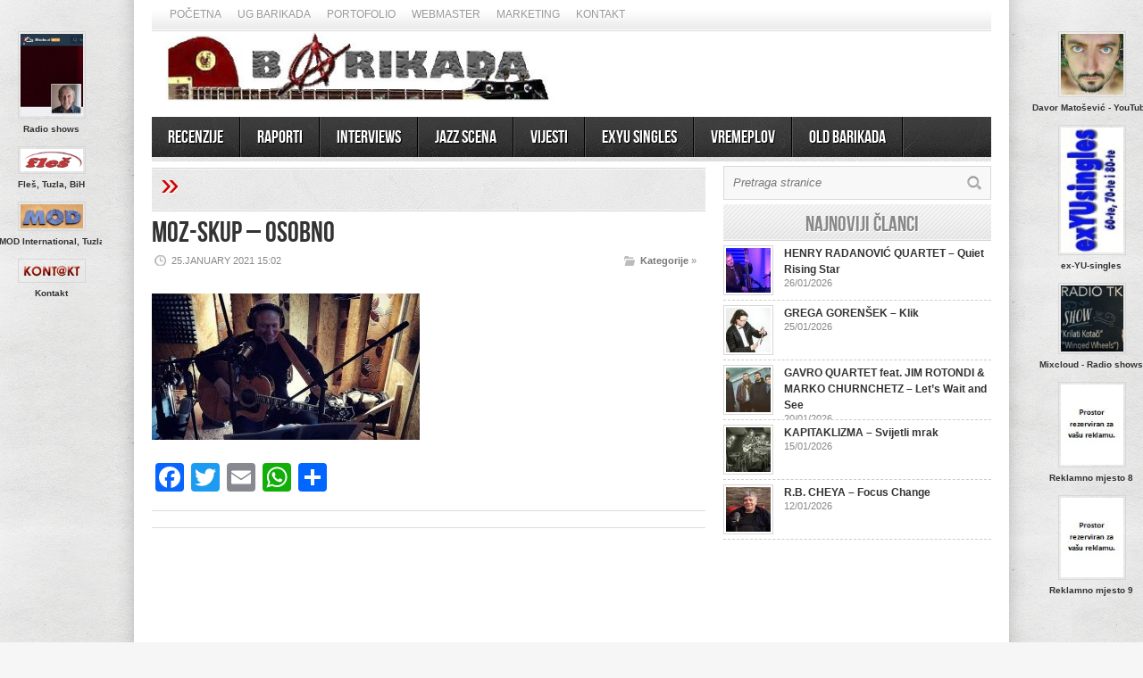

--- FILE ---
content_type: text/html; charset=utf-8
request_url: https://www.google.com/recaptcha/api2/aframe
body_size: 267
content:
<!DOCTYPE HTML><html><head><meta http-equiv="content-type" content="text/html; charset=UTF-8"></head><body><script nonce="ZMwaoC5skb39olRn4TAvLA">/** Anti-fraud and anti-abuse applications only. See google.com/recaptcha */ try{var clients={'sodar':'https://pagead2.googlesyndication.com/pagead/sodar?'};window.addEventListener("message",function(a){try{if(a.source===window.parent){var b=JSON.parse(a.data);var c=clients[b['id']];if(c){var d=document.createElement('img');d.src=c+b['params']+'&rc='+(localStorage.getItem("rc::a")?sessionStorage.getItem("rc::b"):"");window.document.body.appendChild(d);sessionStorage.setItem("rc::e",parseInt(sessionStorage.getItem("rc::e")||0)+1);localStorage.setItem("rc::h",'1769690668703');}}}catch(b){}});window.parent.postMessage("_grecaptcha_ready", "*");}catch(b){}</script></body></html>

--- FILE ---
content_type: text/css
request_url: https://barikada.com/wp-content/themes/barikada/style.css
body_size: 7616
content:
/*

Theme Name: Barikada.com

Description: Tema rađena za Barikada.com

Author: LEFTOR

Author URI: http://leftor.com

Version: 1.5

*/



@import url("css/reset.css");

@import url("css/nivo-slider.css");

@import url("custom.css");



/*** General Styles ***/

body { background:#f6f6f6 url(images/patterns/pattern6.png) repeat; font-family:Arial; font-size:12px; }



a { text-decoration:none; color:#d00000; }

a:hover { text-decoration:underline; }

a {

	transition: all .2s linear; 

	-o-transition: all .2s linear;

	-moz-transition: all .2s linear;

	-webkit-transition: all .2s linear;

}

h1, h2, h3, h4, h5, h6 { font-family:'BebasNeueRegular'; color:#333333; }

.arrows { font-family:Arial; font-size:37px; color:#d00000; text-align: left; }



#wrapper { background:url(images/wrapper-bg.png) repeat-y; width:1020px; margin:0 auto; overflow:hidden; }

#wrapper-content { width:940px; margin:0 auto; padding:25px 0 25px 0; overflow:hidden; }



.clear { clear: both; }



/*** Header Styles ***/

#header { margin-bottom:5px; z-index: -9999 }



	/** Header Top Styles **/

	.topNav { height: 35px; background:url(images/header-top-bg.png) repeat-x; padding: 0px 20px 0px 20px; width:940px; margin:0 auto; position: relative; }

	.topNav { }

	.topNav li { height: 35px; float:left; display:block; margin-right:18px; text-transform: uppercase; color:#999; text-shadow: 1px 1px 1px #FFF; position: relative; z-index: 10000; }

	.topNav li a { color:#999; display: block; float: left; height: 35px; line-height: 33px; }

	.topNav li ul { display: none; }

	.topNav li:hover > ul, #navigation li.hover > ul { display: block; position: absolute; top: 35px; left: 0; z-index: 10; width: 150px; border: 1px solid #dcdcdc; border-top: 0; background: #fff url('images/criteria-bg.gif') repeat-x bottom left; }

	.topNav li > ul li { background: #fff url('images/criteria-bg.gif') repeat-x bottom left; width: 150px; height: 35px; padding: 0; position: relative; border-bottom: 1px solid #dcdcdc; }

	.topNav li > ul li a { width: 120px; padding: 0 15px; text-align: left; font-size: 11px; color: #555; text-shadow: none; text-transform: normal; height: 35px; line-height: 35px; }

	.topNav li > ul li a:hover { background: #fff url('images/criteria-bg.gif') repeat-x bottom left; }

	.topNav li ul li:hover > ul, #navigation li ul li.hover > ul { display: block; position: absolute; top: 0px; left: 150px; z-index: 10; width: 150px; border: 1px solid #dcdcdc !important; background: url('images/criteria-bg.gif') repeat-x bottom left; }

	.topNavWrapper select { display: none; width: 240px; margin-top: 20px; }	



	#social-media { float:right; margin-top: 9px; }

	#social-media img { margin-left:4px; }

	

	/** Header Middle Styles **/

	#header-middle { margin-bottom:-43px; margin-top:-60px; overflow:hidden; }

	#logo { float:left; }

	#header-banner { float:right; padding-top:14px; }

	

	/** Main Navigation styles **/

	#wrapper-navigation { background:url(images/navigation-bg.jpg) no-repeat; height:50px; }

	#navigation { font-family:'BebasNeueRegular'; font-size:20px; }

	#navigation li { background:url(images/navigation-line.gif) no-repeat right; float:left; height:45px; padding:0 2px 0 0; position: relative; z-index: 1000; }

	#navigation li a { color:#FFF; text-shadow: 1px 1px 1px #000; padding:11px 18px 10px 18px; display:block; }

	#navigation li a:hover { text-decoration:none; }

	#navigation > div > ul > li > a:hover, #navigation > div > ul > li.current-menu-item > a { background:url(images/navigation-current.png) repeat-x; }

	#navigation li ul { display: none; }

	#navigation li:hover > ul, #navigation li.hover > ul { display: block; position: absolute; top: 45px; left: 0; z-index: 10; width: 170px; border-left: 1px solid #000000; border-right: 1px solid #000000; border-bottom: 1px solid #000000; background: url('images/subnav_bg.png') repeat-x top left; padding-top: 5px; }

	#navigation li > ul li { background: url('images/subnav_item_bg.png') repeat-x top left; width: 170px; height: 34px; padding: 0; position: relative; }

	#navigation li > ul li a { padding: 0 15px; text-align: left; line-height: 35px; font-size: 16px; color: #555; text-shadow: none; }

	#navigation li > ul li a:hover { background: url('images/subnav_item_hover_bg.png') repeat-x top left; }

	#navigation li > ul li.current-menu-item > a { background: url('images/subnav_item_bg.png') repeat-x top left; }

	#navigation li ul li:hover > ul, #navigation li ul li.hover > ul { display: block; position: absolute; top: 0px; left: 170px; z-index: 10; width: 170px; border-left: 1px solid #000000; border-right: 1px solid #000000; border-bottom: 1px solid #000000; background: url('images/subnav_bg.png') repeat-x top left; padding-top: 5px; }

	#navigation select { display: none; width: 240px; height: 28px;  margin: 0 auto; }



/*** Main Styles ***/

#main { width:620px; margin-right:20px; float:left; }



	/** Featured Slider Styles **/

	#wrapper-featured { background:url(images/featured-bg.png) repeat; padding:10px 10px 10px 10px; overflow:hidden; margin-bottom:10px; }

	#wrapper-slides { float: none; margin-right:10px; }

	

	#slider {

		background: url('images/loader.gif') no-repeat 50% 50%;

	}

	

	#slider .nivo-controlNav {

		position: absolute;

		top: -1px;

		right: -83px;

		width: 70px;

		height: 60px;

	}

	

	#slider .nivo-controlNav img {

		display: inline-block; /* Unhide the thumbnails */

		position: relative;

		border: 1px solid #000;

		margin-bottom: 5px;

		width: 70px;

		height: 60px;

	}

	

	#slider .nivo-controlNav .nivo-control { position: relative; }

	

	#slider .nivo-controlNav .active .overlay {

		background: url('images/current-thumb.png');

		position: absolute;

		top: 1px;

		left: 1px;

		display: block;

		width: 70px;

		height: 60px;

	}

	

	.nivo-caption h1 a { color: #fff; }



	/** Block styles **/

	.block.half { width:300px; float:left; margin-right:18px; }

	.block.half.last { margin-right:0px; }

	.block h3 { background:url(images/heading-box.png) no-repeat; font-size:26px; margin-bottom:5px; text-shadow: 1px 1px 1px #FFF; height:51px; padding-left:10px; }

	.block h3 a { color: #333; }

	.block img { border:1px solid #D7D7D7; padding:2px; }

	.block img:hover { border: 1px solid #c2c2c2; background: #f8f8f8; }

	.block-meta { font-size:11px; color:#888; margin-bottom:4px; display:block; }

	.block-meta a { color:#888 !important; }

	.block-meta a:hover { color: #333 !important; text-decoration: none; }

	.block p { line-height:18px; color:#545454; }

	.block-arrows, .block-arrows a { color:#d00000; }

	.block-item-big { border-bottom:1px dashed #CCC; padding-bottom:5px; margin-bottom:5px; width:300px; }

	.block-item-big .block-meta { font-size: 12px; }

	.block-item-big h2 { font-size:20px; margin-bottom:2px; }

	.block-item-big h2 a { color: #333; }

	.block-item-big img { margin-bottom:10px; }

	.block-item-small { border-bottom:1px dashed #CCC; padding-bottom:5px; margin-bottom:5px; overflow:hidden; width:300px; height:56px; }

	.block-item-small h2, .block-item-small h2 a { font-size:12px; font-family:'Arial'; font-weight:bold; line-height:18px; color: #333; }

	

	.block.full { overflow: hidden; width: 100%; }

	.block.full .block-item-big { float:left; margin-right:20px; }

	.block.full .block-item-big.last { margin-right:0px; }

	

	/** Article Icons **/

	.block-image { position:relative; }

	.video-icon { position:absolute; bottom:13%; right:20%; background:url(images/video-icon.png) no-repeat; width:26px; height:26px; }

	.gallery-icon { position:absolute; bottom:13%; right:20%; background:url(images/gallery-icon.png) no-repeat; width:26px; height:26px; }

	.audio-icon { position:absolute; bottom:13%; right:20%; background:url(images/music-icon.png) no-repeat; width:26px; height:26px; }

	.block-item-small .block-image { position:relative; display:inline-block; margin-right:12px; float:left; }

	.block-item-small .video-icon { position:absolute; bottom:19%; right:18%; background:url(images/video-icon-small.png) no-repeat; width:16px; height:16px; }

	.block-item-small .gallery-icon { position:absolute; bottom:19%; right:18%; background:url(images/gallery-icon-small.png) no-repeat; width:16px; height:16px; }

	.block-item-small .audio-icon { position:absolute; bottom:19%; right:18%; background:url(images/music-icon-small.png) no-repeat; width:16px; height:16px; }

	.block-item-big .block-image { position:relative; display:inline-block; margin-right:12px; float:left;  }

	.block-item-big .video-icon { position:absolute; bottom:18%; right:5%; background:url(images/video-icon.png) no-repeat; width:26px; height:26px; }

	.block-item-big .gallery-icon { position:absolute; bottom:18%; right:5%; background:url(images/gallery-icon.png) no-repeat; width:26px; height:26px; }

	.block-item-big .audio-icon { position:absolute; bottom:18%; right:5%; background:url(images/music-icon.png) no-repeat; width:26px; height:26px; }

	

	/** Carousel styles **/

	.wrapper-carousel { padding: 0 0 0 62px; position: relative; }

	.anyClass img { float:left; margin-right:20px;display: block; width:140px; height:90px; }

	.anyClass { height:102px; margin-bottom:0px; }

	.anyClass ul li { position:relative; }

	

	a.prev, a.next { background: url(images/carousel-arrows.png) no-repeat transparent; width: 34px; height: 32px; display: block; position: absolute; top: 35px; }

	a.prev span, a.next span { display: none; }

	a.prev { left: 0; background-position: 0 0; } 

	a.prev:hover { background-position:0 -34px; }

	a.next { right: 0; background-position: -34px 0; }

	a.next:hover { background-position: -34px -34px; }

	

	/** Reviews block styles **/

	.block .stars { border:none; padding:0; margin:0; }

	.block .block-item-big .stars { margin-bottom:4px; padding-top:2px; float:left; margin-right:6px; }

	

	/** Archive block styles **/

	.block.archive .block-item-big { width:620px; overflow:hidden; }

	.block.archive .block-item-big h2 { margin-bottom:4px; }

	.block.archive .block-item-big p { line-height:20px; }

	.block.archive .block-item-big .block-meta { margin-bottom:8px; }

	.block.archive .block-item-big .block-meta span { font-size:11px; text-transform: uppercase; color:#888; text-shadow: 1px 1px 1px #FFF; margin-right:8px; }

	.block.archive .block-item-big .readmore { color:#888; background:url(images/readmore.png) no-repeat; font-size:11px; text-shadow: 1px 1px 1px #FFF; width:85px; height:25px; display:block; text-align:center; float:left; padding-top:3px; margin-top:10px; }

	.block.archive .block-item-big .block-arrows { font-size:14px; }





.rating {

	background: #ccc;

	color: #fff;

	padding: 1px 4px;

	margin-left: 5px;

	-webkit-border-radius: 3px;

	-moz-border-radius: 3px;

	border-radius: 3px;

}



/*** Sidebar styles ***/

#sidebar { float:right; width:300px; }

.widget { overflow:hidden; margin-bottom:25px; }

.widget a { color: #333; }

.widget-title { background:url(images/widget-title-bg.png) repeat-x; font-size:24px; color:#888; text-shadow: 1px 1px 1px #FFF; padding:8px 0 0 10px; margin-bottom:5px; height:33px; }

.widget .block-item-small img { border:1px solid #D7D7D7; padding:2px; }

.widget .block-item-small .stars { border:none; padding:0; margin:0; }



	/** Social Widget **/

	.social-item { float:left; margin-right:22px; border:1px solid #E5E5E5; width:83px; background:url(images/social-bg.png) repeat; text-align:center; padding:10px 0 10px 0; height: 77px; }

	.social-item:hover { border:1px solid #D9D9D9; }

	.social-item.last { margin-right:0; margin-left:1px; float:left; }

	.social-item img { padding-top:3px; }

	.social-count { font-family:'BebasNeueRegular'; font-size:22px; color:#666; display:block; margin-bottom:-2px; text-shadow: 1px 1px 1px #FFF; }

	.social-descrip { font-size:11px; font-style:italic; color:#999; display:block; text-shadow: 1px 1px 1px #FFF; }

	

	/** Tabbed widget **/

	ul.tabs { background:url(images/widget-title-bg.png) repeat-x; float: left; height: 41px; width: 100%; padding-left: 0 !important; margin-bottom: 0 !important; }

	ul.tabs li { background: none !important; float: left; border: 1px solid #d6d6d6; margin: 8px 0px 0px 8px !important; padding-left: 0 !important; overflow: hidden; padding-bottom: 0; position: relative; bottom: -3px; background:#ebebeb url(images/tab-bg.png) repeat-x; -moz-border-radius: 5px 5px 0 0; -webkit-border-radius:5px 5px 0 0; border-radius: 5px 5px 0 0; }

	ul.tabs li a { height: 28px; line-height: 30px; text-decoration:none; font-family:'BebasNeueRegular'; font-size:18px; color: #777; display: block; padding: 0 10px; outline: none; text-shadow: 1px 1px 1px #FFF; -moz-border-radius: 5px 5px 0 0; -webkit-border-radius:5px 5px 0 0; border-radius: 5px 5px 0 0; }

	ul.tabs li a:hover { background: #FFF !important; }

	html ul.tabs li.active, html ul.tabs li.active a:hover  { background: #fff !important; border-bottom: 1px solid #fff; }

	.tabs_container { border-top: none; overflow: hidden; clear: both; float: left; width: 300px; background: #fff; clear: both; }

	.tab_content { padding: 25px 0 0 0; }

	.post-entry .tabs_container { width: 100%; }

	

	/** Generic Widget Styles **/	

	.widget ul a { #333; }

	.widget li { border-bottom: 1px dashed #CCC; padding-bottom: 10px; margin-bottom: 10px; }

	.widget p { line-height: 18px; }

	

	/** Calendar **/

	#calendar_wrap { margin: 0 auto; }

	#calendar_wrap caption { text-align: center; }

	

	#wp-calendar caption {

		font: bold 1.1em;

		margin-bottom: 5px;

	}

	

	#wp-calendar { 

		border-left: 1px solid #e6e6e6;

		border-top: 1px solid #e6e6e6;

	    line-height:15px;

	    margin:0 0 22px 0;

	    text-align:left;

	}

	

	#wp-calendar th {

		font: bold 11px;

		color: #fff;

		border-right: 1px solid #e6e6e6;

		letter-spacing: 2px;

		text-transform: uppercase;	

		padding: 6px 6px 6px 12px;

		background: #666;

	}

	

	#wp-calendar td {

		border-right: 1px solid #e6e6e6;

		border-bottom: 1px solid #e6e6e6;	

		padding: 6px 6px 6px 12px;

		color: #333;

	}

	

	tr.even { background: #fafafa; }

	

	.widget-excerpt { margin-bottom: 5px; }



/*** Footer styles ***/

#wrapper-footer { background: #f8f8f8; margin:0 auto; width:980px; padding:25px 0 15px 0; overflow:hidden; }

#footer { width:940px; margin:0 auto; }

#footer-bottom { border-top:1px solid #DDD; clear:both; padding-top:15px; color:#888; }

#footer-bottom .left { float:left; }

#footer-bottom .right { float:right; }

#footer-bottom a { color: #333; }



	/** Footer widget **/

	#footer .widget { float:left; margin-right:20px; width:300px; margin-bottom:25px; }

	#footer .widget.last { margin-right:0; }

	

	#footer .backToTop { background: url('images/arrowup.png') no-repeat center left; padding-left: 20px; margin-left: 20px; height: 12px; }

	

/*** Post Styles ***/

.post-heading { padding:0px 0 25px 0; }

.post-heading h1 { font-size:32px; text-shadow: 1px 1px 1px #FFF; }

.post-heading span { font-size:11px; text-transform: uppercase; color:#888; text-shadow: 1px 1px 1px #FFF; margin-right:8px; }

.heading-author { background:url(images/author-icon.png) no-repeat left; padding-left:20px; }

.heading-date { background:url(images/clock-icon.png) no-repeat left; padding-left:20px; }

.heading-comments { background:url(images/comment-icon.png) no-repeat left; padding-left:24px; }

.heading-comments a { color:#888; }

.post-thumb { margin-bottom:20px;margin-top: -16px; }

.post-thumb img { border:1px solid #D7D7D7; padding:5px; }

.post-entry p { margin-bottom:20px; line-height:21px; font-size:13px; }

.post-meta { border-top:1px solid #DDD; border-bottom:1px solid #DDD; padding:8px 2px 10px 2px; font-size:11px; color:#777; overflow:hidden; margin-bottom:1px }

.post-meta a { color:#444; }

.post-meta-tags { float:left; background:url(images/tag-icon.png) no-repeat left; padding-left:18px; }

.post-meta-cats { float:right; background:url(images/category-icon.png) no-repeat left; padding-left:18px; }

.meta-arrow { font-size:16px; color:#d00000; margin-right:4px; }

.post-author { background:#EEE; padding:20px; margin-bottom:40px; overflow:hidden; }

.post-author img { background:#FFF; border:1px solid #D7D7D7; padding:5px; float:left; margin-right:12px; }

.post-author h5 { font-size:14px; font-family:Arial; border-bottom:1px solid #dbdbdb; overflow:hidden; padding-bottom:5px; margin-bottom:10px; text-shadow: 1px 1px 1px #FFF; }

.post-author h5 em { color:#636363; }

.post-author small { float:right; color:#636363; }

.post-author a { color:#333; }

.author-descrip { color:#444; line-height:19px; text-shadow: 1px 1px 1px #FFF; }

.navigation { width: 100%; overflow: hidden; margin-bottom: 20px; }

.navigation .alignleft { float: left; }

.navigation .alignright { float: right; }



	/** HTML styling **/

	.post-entry ul { 	padding-left: 30px; margin-bottom:20px; }

	.post-entry ul li{ background:url(images/ul-dot.png) no-repeat; padding-left:28px; margin-bottom:10px; }

	.post-entry ol { padding-left:53px; margin-bottom:20px; font-size:14px; }

	.post-entry ol li { list-style-type: decimal; margin-bottom:6px; }

	.post-entry h1 { font-size:28px; margin-bottom:14px; }

	.post-entry h2 { font-size:24px; margin-bottom:14px; }

	.post-entry h3 { font-size:20px; margin-bottom:14px; }

	.post-entry h4 { font-size:18px; margin-bottom:14px; }

	.post-entry h5 { font-size:16px; margin-bottom:14px; }

	.post-entry h6 { font-size:14px; margin-bottom:14px; }

	.post-entry hr { border:0; background-color: #DDD; height:1px; margin-bottom:14px; color:#DDD; }

	.post-entry blockquote { background:url(images/quote.png) no-repeat; padding-left:32px; padding-top:3px; margin-left:25px; color:#777; font-style:italic; }

	.post-entry ol { padding-left:42px; margin-bottom:20px; font-size:12px; }

	.post-entry ol li { list-style-type: decimal; margin-bottom:6px; }

	.post-entry ul { 	padding-left: 26px; margin-bottom:20px; font-size:12px; }

	.post-entry ul li { background:url(images/ul-dot.png) no-repeat; padding-left:18px; margin-bottom:10px; }

	.post-entry pre { overflow: auto; margin-bottom:20px; }

	.post-entry .alignright { float:right; margin:0 0 4px 10px; }

	.post-entry .alignleft { float:left; margin:0 10px 4px 0; }

	.wp-caption, .gallery-caption  { border: 1px solid #D7D7D7; padding-top: 4px; margin-bottom:20px; text-align: center; }

	p.wp-caption-text { margin-bottom:2px; }

	.aligncenter, div.aligncenter { display: block; margin-left: auto; margin-right: auto; }

	

	/** Review box **/

	.post-review { float:right; width:200px; border:1px solid #D7D7D7; margin-left:10px; margin-bottom:20px; }

	.overall-score { background:#EEE; margin:1px; padding:10px; text-align:center; }

	.post-review ul { border-top:1px solid #D7D7D7; padding:0; margin:0; }

	.post-review ul li { background:url(images/criteria-bg.gif) repeat-x bottom; border-bottom:1px solid #D7D7D7; padding:10px; color:#555; margin:0; }

	.post-review ul li:last-child { border-bottom:none; }

	.score { float:right; }

	

	.post-review-widget img { border: 0 !important; padding: 0 !important; }

	

	/** Comments styles **/

	#comments { margin-top: -10px; }

	#comments h3 { font-size:26px; border-bottom:4px solid #DDD; margin-bottom:25px; }

	ol.commentlist { margin-bottom:40px; }

	li.commentlist { }

	.the-comment { margin-bottom:24px; }

	.avatar { border:1px solid #CCC; float:left; margin-right:14px; }

	.comment-arrow { background:url(images/comment-arrow.png) no-repeat; width:8px; height:15px; float:left; margin-top:16px; margin-right:-1px; }

	.comment-box { background:url(images/comment-bg.png) repeat-x; border:1px solid #CCC; -moz-border-radius: 5px; -webkit-border-radius:5px; border-radius: 5px; padding:14px; overflow:hidden;  }

	.comment-author { margin-bottom:10px; }

	.comment-author small { color:#888; }

	.comment-text { line-height:18px; }

	#comments .children { margin: 20px 0 0 83px; }

	#comments .children li.comment { margin: 0 0 20px 0; }

	.cancel-comment-reply { margin-bottom:10px; }

	.no-comments { color:#888; }

	.comment-author a { color:#3a3a3a; }

	.comment-text-side { color:#888; font-style:italic; line-height:18px; }

	

	#comment-input { float:left; margin-right:20px; }

	#comment-input input { border:0; margin-bottom:17px; }

	#comment-input input:focus, textarea:focus { outline:none; }

	#comment-input label { display:block; margin-bottom:5px; }

	#comment-input label .req { color:#999; }

	.input-name { background:url(images/input-name.png) no-repeat; width:198px; padding:11px 10px 14px 34px; }

	.input-email { background:url(images/input-email.png) no-repeat; width:198px; padding:11px 10px 14px 34px; }

	.input-website { background:url(images/input-website.png) no-repeat; width:198px; padding:11px 10px 14px 34px; }

	#comment-textarea { float:right; }

	.textarea-comment { background:url(images/textarea-comment.png) no-repeat; border:0; width:308px; height:163px; padding:14px; font-family:arial; }

	#comment-textarea label { display:block; margin-bottom:5px; }

	#comment-textarea-admin { float:none; margin-bottom:16px; }

	#comment-textarea-admin label { display:block; margin:10px 0 5px 0; }

	#comment-submit { clear:both; float:right; margin-bottom:10px; }

	#comment-submit-admin { clear:both; margin-bottom:10px; }

	.comment-submit { background:url(images/black-button.png) repeat-x; border:1px solid #000; padding:11px 10px 7px 10px; -moz-border-radius: 5px; -webkit-border-radius:5px; border-radius: 5px; font-family:"BebasNeueRegular"; font-size:18px; color:#FFF; text-shadow: 1px 1px 1px #000; cursor:pointer; }

	.comment-submit:hover { background:url(images/black-button.png) repeat-x; background-position:0 -42px;  }

	

	/** Related posts **/

	.related-item { float:left; margin-right:20px; width: 140px; position: relative; }

	div.related-item:last-child { margin-right:0; }

	.related-item img { margin-bottom:6px; }

	.related-item h2 a { font-family:arial; font-size:12px; color:#333; font-weight:bold; }

	.related-item span { top: 46%; right: 5%; }



/** Post Share **/

.post-share {

	width: 80px; padding: 10px 0px; padding-bottom: 0; background: #ffffff; border: 1px solid #CCC;

	-webkit-border-radius: 8px;

	-moz-border-radius: 8px;

	border-radius: 8px;

	text-align: center;

	position: fixed;

	top: 255px;

	left: auto;

	z-index: 15;

	margin-left: -120px;

}



.share-widget {

	margin-bottom: 10px;

}





/*** Gallery ***/



.gallery-item .gallery-icon {

	position: relative;

	top: auto;

	left: auto;

	right: auto;

	background-image: none;

	width: auto;

	height: auto;

}



/*** Page styles ***/



  /** Full width page **/

  #fullwidth { width:940px; }

  #fullwidth .post-entry { width:940px; }

  

  /** 404 page **/

  .entry404 { padding:55px; }

  .entry404 img { border-right:1px dashed #D7D7D7; padding-right:30px; margin-right:30px; float:left; }

  .text404 p { line-height:18px; color:#666; margin-bottom:10px; }

  

/** Widgets Styles */

.homepage-widget { margin-bottom: 10px; overflow: hidden; width: 100%; }

.homepage-widget:last-child { margin-bottom: 0; }

.homepage-widget .block .block-item-small:last-child { border-bottom: 0; margin-bottom: 0; padding-bottom: 0; }

.homepage-widget .block .block-item-big-last { border-bottom: 0; margin-bottom: 0; padding-bottom: 0; }

.widget .block-item-small:last-child { border-bottom: 0; margin-bottom: 0; padding-bottom: 0; }



#sidebar .widget { margin-bottom: 5px; }

#sidebar .widget .block-item-small:last-child {

	border-bottom: 1px dashed #CCC;

	padding-bottom: 5px;

	margin-bottom: 0px;

}



.tag_cloud a {

	color: #333;

	background: #EEE;

	-webkit-border-radius: 3px;

	-moz-border-radius: 3px;

	border-radius: 3px;

	padding: 5px;

	float: left;

	margin-right: 5px; margin-bottom: 5px;

}



.tag_cloud a:hover {

	background: #444;

	color: #DDD;

	text-decoration: none;

}



li .rsswidget { display: block; font-weight: bold; margin-bottom: 5px; }

.rss-date, #sidebar cite { font-size: 11px; color: #888; display: block; margin-bottom: 5px; font-style: italic; }

#sidebar cite { margin-top: 5px; }

.flickr-photo { border-bottom: 0 !important; padding-bottom: 0 !important; margin-bottom: 0 !important; float: left; padding: 5px !important; border: 1px solid #D7D7D7 !important; margin: 6px !important; }



	/** Search widget **/

	#searchform { background:#F8F8F8; width:278px; border:1px solid #D9D9D9; padding:10px; overflow:hidden; }

	#searchform #s { background:none; border:none; color:#777; font-style:italic; width:240px; float:left; }

	#searchform #s:focus { outline:none; }

	input#search-button{ width:16px; height:16px; float:right; }

	

	/** Twitter widget **/

	.tweets { width:300px; }

	.tweet { background:url(images/twitter.png) no-repeat left top; padding-left:26px; line-height:18px; }

	

	/** Text widget **/

	.textwidget { width:300px; color:#444; }

	.textwidget p { margin-bottom:18px; line-height:18px; }

	.textwidget p:first-child { margin-top: -4px; }

	.textwidget p:last-child { margin-bottom: -3px; }

/*** Shortcodes ***/



	/** Columns **/

	.one_half, .one_third, .two_third, .three_fourth, .one_fourth { margin-right: 4%; float: left; line-height:21px; margin-bottom:20px; }

	.one_half { 	width: 48%; }

	.one_third { width: 30.6666%; }

	.two_third { width: 65.3332%; }

	.one_fourth { width: 22%; }

	.three_fourth { width: 74%; }

	.last { margin-right: 0 !important; clear: right; }

	.clearboth{ clear: both; display: block; font-size: 0px; height: 0px; line-height: 0; width: 100%; overflow:hidden; }

	

	/** Dropcap **/

	.dropcap { font-size:32px; margin-right:6px; padding-top:4px; text-transform: uppercase; float: left; position: relative; top: 5px; color:#888; }

	

	/** Highlight **/

	.highlight1 { background:#f6f67a; }

	.highlight2 { background:#000; color:#CCC; }

	

	

	/** Video **/

	.video-shortcode { margin-bottom:20px; }

	

	/** Tabs **/

	.tab-content{padding:16px 16px 0 16px; overflow:hidden; }

	.tabs-wrapper { overflow: hidden; width: 100%; }

	.tabs-wrapper .tab-content { border:1px solid #d7d7d7; border-width:0 1px 1px 1px; }

	

	/** Toggles **/

	.toggle { background:url(images/light-button.png) repeat-x; border:1px solid #AAA; padding:11px 10px 9px 14px; -moz-border-radius: 5px; -webkit-border-radius:5px; border-radius: 5px; cursor:pointer; margin-bottom:6px; }

	.toggle:hover { background:url(images/light-button.png) repeat-x; background-position:0 -42px; }

	.toggle a { background:url(images/toggle-arrow.png) no-repeat left; color:#FFF; text-decoration:none; padding-left:30px; text-shadow: 1px 1px 1px #FFF; color:#444; font-size:18px; }

	.toggle-content { display:none; background:#e6e6e6; -moz-border-radius: 5px; -webkit-border-radius:5px; border-radius: 5px; padding:20px; border:1px solid #DDD; font-size:14px; line-height:18px; text-shadow: 1px 1px 1px #FFF; margin-bottom:16px; }

	.toggle-content .block {padding:0px;}

	

	/** Checklist **/

	.checklist li { background:url(images/check-list.png) no-repeat left !important; padding-left:28px !important; }

	

	/** Badlist **/

	.badlist li { background:url(images/bad-list.png) no-repeat left !important; padding-left:28px !important; }

	

	/** Buttons **/

	.button { padding:11px 10px 9px 10px; display:inline-block; margin:0 10px 20px 0; -moz-border-radius: 5px; -webkit-border-radius:5px; border-radius: 5px; font-family:"BebasNeueRegular"; font-size:18px; cursor:pointer; }

	.button a { color:#FFF; text-shadow: 1px 1px 1px #000; }

	.button a:hover { text-decoration:none; }

	.button.black { background:url(images/black-button.png) repeat-x; border:1px solid #000; }

	.button.black:hover { background:url(images/black-button.png) repeat-x; background-position:0 -42px; }

	.button.red { background:url(images/red-button.png) repeat-x; border:1px solid #690000; }

	.button.red:hover { background:url(images/red-button.png) repeat-x; background-position:0 -42px; }

	.button.green { background:url(images/green-button.png) repeat-x; border:1px solid #0e5800; }

	.button.green:hover { background:url(images/green-button.png) repeat-x; background-position:0 -42px; }

	.button.blue { background:url(images/blue-button.png) repeat-x; border:1px solid #003162; }

	.button.blue:hover { background:url(images/blue-button.png) repeat-x; background-position:0 -42px; }

	.button.orange { background:url(images/orange-button.png) repeat-x; border:1px solid #824700; }

	.button.orange:hover { background:url(images/orange-button.png) repeat-x; background-position:0 -42px; }

	.button.light { background:url(images/light-button.png) repeat-x; border:1px solid #afafaf; }

	.button.light a { color:#5d5d5d; text-shadow: 1px 1px 1px #FFF; }

	.button.light:hover { background:url(images/light-button.png) repeat-x; background-position:0 -42px; }



/** Pagination **/

.pagination { font-family: 'BebasNeueRegular'; font-size: 18px; }

.pagination a { background: url('images/pagination_normal_bg.png') repeat-x top left; height: 28px; border: 1px solid #d1d1d1; display: block; float: left; line-height: 30px; padding: 0 10px; color: #333333; margin-right: 6px; }

.pagination span.current { background: url('images/pagination_hover_bg.png') repeat-x top left; height: 30px; border: 0px solid #d1d1d1; display: block; float: left; line-height: 30px; padding: 0 10px; color: #fff; margin-right: 6px; }

.pagination span.arrows { font-size: 18px; }



/** Form **/

.postForm label { font-size: 12px; font-weight: bold; display: block; color: #555555; margin-bottom: 5px; }

.postForm label span { font-style: italic; color: #888888; font-weight: normal; }

.postForm div { margin-bottom: 20px; }

.postForm .text { background: url('images/form_bg.png') repeat-x bottom left; border: 1px solid #d8d8d8; color: #555555; font-size: 12px; width: 278px; padding: 9px 10px; }

.postForm .error { border: 1px solid red; }

.postForm textarea { background: url('images/textarea_bg.png') repeat-x bottom left; border: 1px solid #d8d8d8; color: #555555; font-size: 12px; width: 400px; padding: 10px; height: 170px; }

.postForm .submit { background: #4e4e4e; border: 1px solid #3d3d3d; font-size: 12px; color: #fff; font-weight: bold; padding: 6px 20px; border-radius: 2px; -webkit-border-radius: 2px; -moz-border-radius: 2px; }

.postForm .submit:hover { background: #414141; }

.postForm .error_msg { display: none; margin-top: 5px; color: red; }

.postForm .email_sent { color: green; margin-bottom: 10px; display: none; }







/*** Font-face ***/

@font-face {

    font-family: 'BebasNeueRegular';

    src: url('fonts/BebasNeue-webfont.eot');

    src: url('fonts/BebasNeue-webfont.eot?iefix') format('eot'),

         url('fonts/BebasNeue-webfont.woff') format('woff'),

         url('fonts/BebasNeue-webfont.ttf') format('truetype'),

         url('fonts/BebasNeue-webfont.svg#webfont4Bjy2lJe') format('svg');

    font-weight: normal;

}

.logo_flash{
	float: left;
	height: 107px;
	width: 455px;
	margin: 12px auto;
}
.header_banner{
	float: right;
	margin-top: 53px;
}
.widget-title{
	text-align: center;
}

#wtcmenu,
.wtc_stats_title{
	display: none !important;
}


@media(max-width: 768px){
	.header_banner{
		float: right;
		margin-top: 2px;
		margin-bottom: 43px;
	}
	.header_banner img{
		width: 100%;
	}

}

@media(max-width: 480px){
	.logo_flash object#bigger{
		display: none;
	}
	.header_banner{
		float: right;
		margin-top: -52px;
		margin-bottom: 43px;
	}

}

@media(min-width: 481px) and (max-width: 768px){
	.logo_flash object#lower{
		display: none;
	}
	.logo_flash object{
		z-index: -999;
	}
	.header_banner{
		z-index: 999;
	}

}

@media(min-width: 769px){
	.logo_flash object#lower{
		display: none;
	}
	.logo_flash object{
		z-index: -999;
	}
	.header_banner{
		z-index: 999;
	}

}

@media(min-width: 768px) and (max-width: 960px){
	.logo_flash object#lower{
		display: none;
	}
	.logo_flash object{
		z-index: -999;
	}
	.logo_flash{
		float: left;
		width: 52%;
		height: 111px;
		display: block;
		margin: 0 auto;
		float: none !important;
		overflow: hidden;
		margin-bottom: 40px;
	}
	.header_banner{
		z-index: 999;
		float: right;
		margin-top: -42px;
		margin-bottom: 45px;
		float: none !important;
		margin-left: auto;
		margin-right: auto;
	}
	#menu-navigacija a{
		font-size: 18px;
		padding: 12px 11px 10px 11px !important;
	}

}
@media(min-width: 961px){
	#wrapper-navigation {
		margin-top: 42px;
	}

}
@media(max-width: 961px){
	.dopisnik_single .slika_dopisnika_desno{
		display: none;
	}
	.opis_dopisnika {
		float: right;
		width: 68%;
	}
}

@media(max-width: 484px){
	.dopisnik_single .slika_dopisnika_desno{
		display: none;
	}
	.opis_dopisnika {
		float: right;
		width: 50%;
	}
}

@media(min-width: 1301px) and (max-width: 1350px){
		.lijevi-banneri{
		position: fixed;
		top: 35px;
		left: 1% !important;
		width: 140px !important;
	}
	.desni-banneri{
		position: fixed;
		top: 35px;
		right: 1% !important;
	}
}

@media(min-width: 1451px) and (max-width: 1600px){
		.lijevi-banneri{
		position: fixed;
		top: 35px;
		left: 3% !important;
		width: 140px !important;
	}
	.desni-banneri{
		position: fixed;
		top: 35px;
		right: 3% !important;
	}
}

@media(min-width: 1351px) and (max-width: 1450px){
		.lijevi-banneri{
		position: fixed;
		top: 35px;
		left: 2% !important;
		width: 140px !important;
	}
	.desni-banneri{
		position: fixed;
		top: 35px;
		right: 2% !important;
	}
}
@media(min-width: 1215px) and (max-width: 1300px){
	.lijevi-banneri,
	.desni-banneri{
		display: block;
	}
	.lijevi-banneri{
		position: fixed;
		top: 35px;
		left: -2% !important;
		width: 140px !important;
	}
	.desni-banneri{
		position: fixed;
		top: 35px;
		right: -2% !important;
	}
}

@media(min-width: 1201px) and (max-width: 1215px){
		.lijevi-banneri{
		position: fixed;
		top: 35px;
		left: -3% !important;
		width: 140px !important;
	}
	.desni-banneri{
		position: fixed;
		top: 35px;
		right: -3% !important;
	}
}

@media(max-width: 1200px){
	.lijevi-banneri,
	.desni-banneri{
		display: none;
	}
}



.widget li {
	border-bottom: 1px dashed #CCC;
	padding-bottom: 10px;
	margin-bottom: 10px;
	margin: auto 2px;
	display: inline;
}
ul.icons-large{
	margin: 0 auto;
	display: table;
}
.wpcf7-form-control{
	padding: 7px 20px;
}

.heading-author,
.heading-comments{
	display: none;
}
.search_navigation a{
	display: inline;
	text-align: center;
	border-right: 1px solid #ccc;
    padding: 0 2px;
}
.search_navigation {
	text-align: center; 
}
.lijevi-banneri{
	position: fixed;
	top:35px;
	left: 11px;
	width: 163px;

}
.desni-banneri{
	position: fixed;
	top: 35px;
	right: 11px;
}
.wp_bannerize.ispod-clanka img{
	width: 100%;
}
.dopisnik_single .slika_dopisnika_lijevo{
	float: left;
	margin-right: 5px;
}
.dopisnik_single .slika_dopisnika_desno{
	float: right;
	margin-left: 5px;
}
.dopisnik_single p{
	float: left;
	padding: 5px;	
	text-align: center !important;
	width: 59%;
	vertical-align: middle;	
}
.single_category_header{
	background: url(images/heading-box.png) no-repeat;
	font-size: 26px;
	margin-bottom: 5px;
	text-shadow: 1px 1px 1px #FFF;
	height: 51px;
	padding-left: 10px;
}
.single_category_header .arrows {
	font-family: Arial;
	font-size: 37px;
	color: #d00000;
	text-align: left;
}

#gallery {
	margin-top: 0 !important;
	width: 98.8%;
}
.bottomcontainerBox{
	display: none;
}
.bottomcontainerBox-manual{
	background-color: transparent;
	float: left;
	/* position: absolute; */
	/* top: 0; */
	display: block;
	clear: both;
	margin-top: 0px;
	margin-bottom: -10px;
}
#gallery ul li{
	list-style: none !important;
	background: transparent !important;
}
.bx-wrapper .bx-viewport{
	background: transparent !important;
}
.bx-viewport{
	margin-top: -14px;
}

/* galerija */

.article-content div {

/* width: 100% !important; */

}

#gallery section.img {

position: relative;

}

.bx-wrapper {

position: relative;

margin: 0 auto 5px !important;

padding: 0;

}

.bx-wrapper .bx-viewport {

-webkit-transform: translatez(0);

-moz-transform: translatez(0);

-ms-transform: translatez(0);

-o-transform: translatez(0);

transform: translatez(0);

}

.bx-wrapper ol, .bx-wrapper ul {

list-style: none;

}

.thumbnails {

overflow: hidden;

margin-bottom: 0.5rem;

text-align: center;

position: relative;

height: 70px;

padding: 1px 0;

background-color: #F8F7F6;

}

.thumbnails .nav a.previous {

left: 0;

opacity: 0.65;

}

.thumbnails .nav a {

background-color: #714000;

width: 44px;

height: 44px;

position: absolute;

top: 18%;

z-index: 10;

}

.thumbnails .nav a.next1 {

right: 0;

opacity: 0.65;

}

.thumbnails .nav a.previous img {

-moz-transform: rotate(-90deg);

-webkit-transform: rotate(-90deg);

-o-transform: rotate(-90deg);

-ms-transform: rotate(-90deg);

transform: rotate(-90deg);

}

.thumbnails .nav a.next1 img {

-moz-transform: rotate(90deg);

-webkit-transform: rotate(90deg);

-o-transform: rotate(90deg);

-ms-transform: rotate(90deg);

transform: rotate(90deg);

}

.thumbnails ul {

overflow: auto;

width: 600px;

}

.thumbnails li {

float: left;

width: 10%;

margin-right: 1px;

min-width: 70px;

list-style: none;

}


.slide_caption{
	text-align: center;
	margin-top: 3px;
}

.post-share,
.social-share{
	display:none;
}

--- FILE ---
content_type: text/plain
request_url: https://www.google-analytics.com/j/collect?v=1&_v=j102&a=2015853961&t=pageview&_s=1&dl=https%3A%2F%2Fbarikada.com%2Fmoz-skup-viter%2Fmoz-skup-osobno%2F&ul=en-us%40posix&dt=Barikada%20%E2%80%93%20World%20Of%20Music%20%E2%80%93%20Moz-skup%20%E2%80%93%20Osobno&sr=1280x720&vp=1280x720&_u=IEBAAEABAAAAACAAI~&jid=1498907239&gjid=1142449866&cid=641905222.1769690667&tid=UA-2858704-1&_gid=445426919.1769690667&_r=1&_slc=1&z=2133818287
body_size: -449
content:
2,cG-WDVENSK3M2